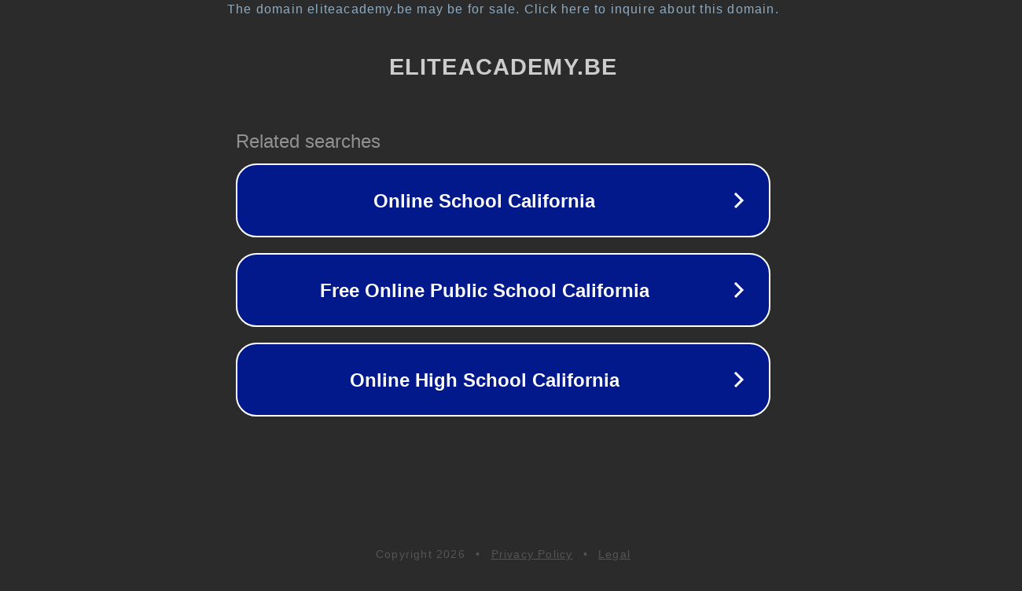

--- FILE ---
content_type: text/html; charset=utf-8
request_url: https://eliteacademy.be/author/admin/page/2/
body_size: 1074
content:
<!doctype html>
<html data-adblockkey="MFwwDQYJKoZIhvcNAQEBBQADSwAwSAJBANDrp2lz7AOmADaN8tA50LsWcjLFyQFcb/P2Txc58oYOeILb3vBw7J6f4pamkAQVSQuqYsKx3YzdUHCvbVZvFUsCAwEAAQ==_OxDz44R3mXmxvThuotAmkwq/G+jThugGcMw9PyMs5s4ZM2lMZBpWEalW4N9QXCaYIMAAiFNRGA9hQwOewi33cg==" lang="en" style="background: #2B2B2B;">
<head>
    <meta charset="utf-8">
    <meta name="viewport" content="width=device-width, initial-scale=1">
    <link rel="icon" href="[data-uri]">
    <link rel="preconnect" href="https://www.google.com" crossorigin>
</head>
<body>
<div id="target" style="opacity: 0"></div>
<script>window.park = "[base64]";</script>
<script src="/bTnSvfClc.js"></script>
</body>
</html>
